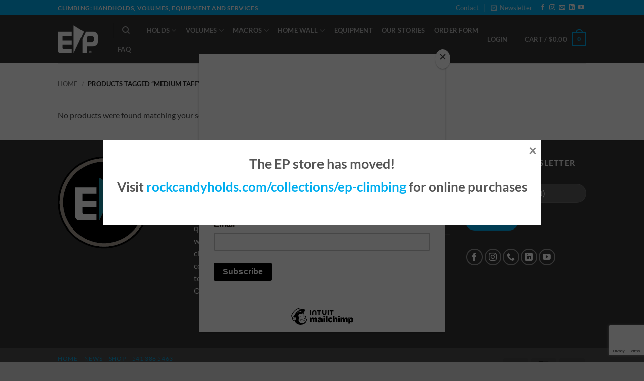

--- FILE ---
content_type: text/html; charset=utf-8
request_url: https://www.google.com/recaptcha/api2/anchor?ar=1&k=6LehWt8UAAAAAF3tC93pePvOCG4F64-q21Qi_qW8&co=aHR0cHM6Ly9lcHVzYS1zaG9wLmNvbTo0NDM.&hl=en&v=PoyoqOPhxBO7pBk68S4YbpHZ&size=invisible&anchor-ms=20000&execute-ms=30000&cb=lexwst7u231d
body_size: 48344
content:
<!DOCTYPE HTML><html dir="ltr" lang="en"><head><meta http-equiv="Content-Type" content="text/html; charset=UTF-8">
<meta http-equiv="X-UA-Compatible" content="IE=edge">
<title>reCAPTCHA</title>
<style type="text/css">
/* cyrillic-ext */
@font-face {
  font-family: 'Roboto';
  font-style: normal;
  font-weight: 400;
  font-stretch: 100%;
  src: url(//fonts.gstatic.com/s/roboto/v48/KFO7CnqEu92Fr1ME7kSn66aGLdTylUAMa3GUBHMdazTgWw.woff2) format('woff2');
  unicode-range: U+0460-052F, U+1C80-1C8A, U+20B4, U+2DE0-2DFF, U+A640-A69F, U+FE2E-FE2F;
}
/* cyrillic */
@font-face {
  font-family: 'Roboto';
  font-style: normal;
  font-weight: 400;
  font-stretch: 100%;
  src: url(//fonts.gstatic.com/s/roboto/v48/KFO7CnqEu92Fr1ME7kSn66aGLdTylUAMa3iUBHMdazTgWw.woff2) format('woff2');
  unicode-range: U+0301, U+0400-045F, U+0490-0491, U+04B0-04B1, U+2116;
}
/* greek-ext */
@font-face {
  font-family: 'Roboto';
  font-style: normal;
  font-weight: 400;
  font-stretch: 100%;
  src: url(//fonts.gstatic.com/s/roboto/v48/KFO7CnqEu92Fr1ME7kSn66aGLdTylUAMa3CUBHMdazTgWw.woff2) format('woff2');
  unicode-range: U+1F00-1FFF;
}
/* greek */
@font-face {
  font-family: 'Roboto';
  font-style: normal;
  font-weight: 400;
  font-stretch: 100%;
  src: url(//fonts.gstatic.com/s/roboto/v48/KFO7CnqEu92Fr1ME7kSn66aGLdTylUAMa3-UBHMdazTgWw.woff2) format('woff2');
  unicode-range: U+0370-0377, U+037A-037F, U+0384-038A, U+038C, U+038E-03A1, U+03A3-03FF;
}
/* math */
@font-face {
  font-family: 'Roboto';
  font-style: normal;
  font-weight: 400;
  font-stretch: 100%;
  src: url(//fonts.gstatic.com/s/roboto/v48/KFO7CnqEu92Fr1ME7kSn66aGLdTylUAMawCUBHMdazTgWw.woff2) format('woff2');
  unicode-range: U+0302-0303, U+0305, U+0307-0308, U+0310, U+0312, U+0315, U+031A, U+0326-0327, U+032C, U+032F-0330, U+0332-0333, U+0338, U+033A, U+0346, U+034D, U+0391-03A1, U+03A3-03A9, U+03B1-03C9, U+03D1, U+03D5-03D6, U+03F0-03F1, U+03F4-03F5, U+2016-2017, U+2034-2038, U+203C, U+2040, U+2043, U+2047, U+2050, U+2057, U+205F, U+2070-2071, U+2074-208E, U+2090-209C, U+20D0-20DC, U+20E1, U+20E5-20EF, U+2100-2112, U+2114-2115, U+2117-2121, U+2123-214F, U+2190, U+2192, U+2194-21AE, U+21B0-21E5, U+21F1-21F2, U+21F4-2211, U+2213-2214, U+2216-22FF, U+2308-230B, U+2310, U+2319, U+231C-2321, U+2336-237A, U+237C, U+2395, U+239B-23B7, U+23D0, U+23DC-23E1, U+2474-2475, U+25AF, U+25B3, U+25B7, U+25BD, U+25C1, U+25CA, U+25CC, U+25FB, U+266D-266F, U+27C0-27FF, U+2900-2AFF, U+2B0E-2B11, U+2B30-2B4C, U+2BFE, U+3030, U+FF5B, U+FF5D, U+1D400-1D7FF, U+1EE00-1EEFF;
}
/* symbols */
@font-face {
  font-family: 'Roboto';
  font-style: normal;
  font-weight: 400;
  font-stretch: 100%;
  src: url(//fonts.gstatic.com/s/roboto/v48/KFO7CnqEu92Fr1ME7kSn66aGLdTylUAMaxKUBHMdazTgWw.woff2) format('woff2');
  unicode-range: U+0001-000C, U+000E-001F, U+007F-009F, U+20DD-20E0, U+20E2-20E4, U+2150-218F, U+2190, U+2192, U+2194-2199, U+21AF, U+21E6-21F0, U+21F3, U+2218-2219, U+2299, U+22C4-22C6, U+2300-243F, U+2440-244A, U+2460-24FF, U+25A0-27BF, U+2800-28FF, U+2921-2922, U+2981, U+29BF, U+29EB, U+2B00-2BFF, U+4DC0-4DFF, U+FFF9-FFFB, U+10140-1018E, U+10190-1019C, U+101A0, U+101D0-101FD, U+102E0-102FB, U+10E60-10E7E, U+1D2C0-1D2D3, U+1D2E0-1D37F, U+1F000-1F0FF, U+1F100-1F1AD, U+1F1E6-1F1FF, U+1F30D-1F30F, U+1F315, U+1F31C, U+1F31E, U+1F320-1F32C, U+1F336, U+1F378, U+1F37D, U+1F382, U+1F393-1F39F, U+1F3A7-1F3A8, U+1F3AC-1F3AF, U+1F3C2, U+1F3C4-1F3C6, U+1F3CA-1F3CE, U+1F3D4-1F3E0, U+1F3ED, U+1F3F1-1F3F3, U+1F3F5-1F3F7, U+1F408, U+1F415, U+1F41F, U+1F426, U+1F43F, U+1F441-1F442, U+1F444, U+1F446-1F449, U+1F44C-1F44E, U+1F453, U+1F46A, U+1F47D, U+1F4A3, U+1F4B0, U+1F4B3, U+1F4B9, U+1F4BB, U+1F4BF, U+1F4C8-1F4CB, U+1F4D6, U+1F4DA, U+1F4DF, U+1F4E3-1F4E6, U+1F4EA-1F4ED, U+1F4F7, U+1F4F9-1F4FB, U+1F4FD-1F4FE, U+1F503, U+1F507-1F50B, U+1F50D, U+1F512-1F513, U+1F53E-1F54A, U+1F54F-1F5FA, U+1F610, U+1F650-1F67F, U+1F687, U+1F68D, U+1F691, U+1F694, U+1F698, U+1F6AD, U+1F6B2, U+1F6B9-1F6BA, U+1F6BC, U+1F6C6-1F6CF, U+1F6D3-1F6D7, U+1F6E0-1F6EA, U+1F6F0-1F6F3, U+1F6F7-1F6FC, U+1F700-1F7FF, U+1F800-1F80B, U+1F810-1F847, U+1F850-1F859, U+1F860-1F887, U+1F890-1F8AD, U+1F8B0-1F8BB, U+1F8C0-1F8C1, U+1F900-1F90B, U+1F93B, U+1F946, U+1F984, U+1F996, U+1F9E9, U+1FA00-1FA6F, U+1FA70-1FA7C, U+1FA80-1FA89, U+1FA8F-1FAC6, U+1FACE-1FADC, U+1FADF-1FAE9, U+1FAF0-1FAF8, U+1FB00-1FBFF;
}
/* vietnamese */
@font-face {
  font-family: 'Roboto';
  font-style: normal;
  font-weight: 400;
  font-stretch: 100%;
  src: url(//fonts.gstatic.com/s/roboto/v48/KFO7CnqEu92Fr1ME7kSn66aGLdTylUAMa3OUBHMdazTgWw.woff2) format('woff2');
  unicode-range: U+0102-0103, U+0110-0111, U+0128-0129, U+0168-0169, U+01A0-01A1, U+01AF-01B0, U+0300-0301, U+0303-0304, U+0308-0309, U+0323, U+0329, U+1EA0-1EF9, U+20AB;
}
/* latin-ext */
@font-face {
  font-family: 'Roboto';
  font-style: normal;
  font-weight: 400;
  font-stretch: 100%;
  src: url(//fonts.gstatic.com/s/roboto/v48/KFO7CnqEu92Fr1ME7kSn66aGLdTylUAMa3KUBHMdazTgWw.woff2) format('woff2');
  unicode-range: U+0100-02BA, U+02BD-02C5, U+02C7-02CC, U+02CE-02D7, U+02DD-02FF, U+0304, U+0308, U+0329, U+1D00-1DBF, U+1E00-1E9F, U+1EF2-1EFF, U+2020, U+20A0-20AB, U+20AD-20C0, U+2113, U+2C60-2C7F, U+A720-A7FF;
}
/* latin */
@font-face {
  font-family: 'Roboto';
  font-style: normal;
  font-weight: 400;
  font-stretch: 100%;
  src: url(//fonts.gstatic.com/s/roboto/v48/KFO7CnqEu92Fr1ME7kSn66aGLdTylUAMa3yUBHMdazQ.woff2) format('woff2');
  unicode-range: U+0000-00FF, U+0131, U+0152-0153, U+02BB-02BC, U+02C6, U+02DA, U+02DC, U+0304, U+0308, U+0329, U+2000-206F, U+20AC, U+2122, U+2191, U+2193, U+2212, U+2215, U+FEFF, U+FFFD;
}
/* cyrillic-ext */
@font-face {
  font-family: 'Roboto';
  font-style: normal;
  font-weight: 500;
  font-stretch: 100%;
  src: url(//fonts.gstatic.com/s/roboto/v48/KFO7CnqEu92Fr1ME7kSn66aGLdTylUAMa3GUBHMdazTgWw.woff2) format('woff2');
  unicode-range: U+0460-052F, U+1C80-1C8A, U+20B4, U+2DE0-2DFF, U+A640-A69F, U+FE2E-FE2F;
}
/* cyrillic */
@font-face {
  font-family: 'Roboto';
  font-style: normal;
  font-weight: 500;
  font-stretch: 100%;
  src: url(//fonts.gstatic.com/s/roboto/v48/KFO7CnqEu92Fr1ME7kSn66aGLdTylUAMa3iUBHMdazTgWw.woff2) format('woff2');
  unicode-range: U+0301, U+0400-045F, U+0490-0491, U+04B0-04B1, U+2116;
}
/* greek-ext */
@font-face {
  font-family: 'Roboto';
  font-style: normal;
  font-weight: 500;
  font-stretch: 100%;
  src: url(//fonts.gstatic.com/s/roboto/v48/KFO7CnqEu92Fr1ME7kSn66aGLdTylUAMa3CUBHMdazTgWw.woff2) format('woff2');
  unicode-range: U+1F00-1FFF;
}
/* greek */
@font-face {
  font-family: 'Roboto';
  font-style: normal;
  font-weight: 500;
  font-stretch: 100%;
  src: url(//fonts.gstatic.com/s/roboto/v48/KFO7CnqEu92Fr1ME7kSn66aGLdTylUAMa3-UBHMdazTgWw.woff2) format('woff2');
  unicode-range: U+0370-0377, U+037A-037F, U+0384-038A, U+038C, U+038E-03A1, U+03A3-03FF;
}
/* math */
@font-face {
  font-family: 'Roboto';
  font-style: normal;
  font-weight: 500;
  font-stretch: 100%;
  src: url(//fonts.gstatic.com/s/roboto/v48/KFO7CnqEu92Fr1ME7kSn66aGLdTylUAMawCUBHMdazTgWw.woff2) format('woff2');
  unicode-range: U+0302-0303, U+0305, U+0307-0308, U+0310, U+0312, U+0315, U+031A, U+0326-0327, U+032C, U+032F-0330, U+0332-0333, U+0338, U+033A, U+0346, U+034D, U+0391-03A1, U+03A3-03A9, U+03B1-03C9, U+03D1, U+03D5-03D6, U+03F0-03F1, U+03F4-03F5, U+2016-2017, U+2034-2038, U+203C, U+2040, U+2043, U+2047, U+2050, U+2057, U+205F, U+2070-2071, U+2074-208E, U+2090-209C, U+20D0-20DC, U+20E1, U+20E5-20EF, U+2100-2112, U+2114-2115, U+2117-2121, U+2123-214F, U+2190, U+2192, U+2194-21AE, U+21B0-21E5, U+21F1-21F2, U+21F4-2211, U+2213-2214, U+2216-22FF, U+2308-230B, U+2310, U+2319, U+231C-2321, U+2336-237A, U+237C, U+2395, U+239B-23B7, U+23D0, U+23DC-23E1, U+2474-2475, U+25AF, U+25B3, U+25B7, U+25BD, U+25C1, U+25CA, U+25CC, U+25FB, U+266D-266F, U+27C0-27FF, U+2900-2AFF, U+2B0E-2B11, U+2B30-2B4C, U+2BFE, U+3030, U+FF5B, U+FF5D, U+1D400-1D7FF, U+1EE00-1EEFF;
}
/* symbols */
@font-face {
  font-family: 'Roboto';
  font-style: normal;
  font-weight: 500;
  font-stretch: 100%;
  src: url(//fonts.gstatic.com/s/roboto/v48/KFO7CnqEu92Fr1ME7kSn66aGLdTylUAMaxKUBHMdazTgWw.woff2) format('woff2');
  unicode-range: U+0001-000C, U+000E-001F, U+007F-009F, U+20DD-20E0, U+20E2-20E4, U+2150-218F, U+2190, U+2192, U+2194-2199, U+21AF, U+21E6-21F0, U+21F3, U+2218-2219, U+2299, U+22C4-22C6, U+2300-243F, U+2440-244A, U+2460-24FF, U+25A0-27BF, U+2800-28FF, U+2921-2922, U+2981, U+29BF, U+29EB, U+2B00-2BFF, U+4DC0-4DFF, U+FFF9-FFFB, U+10140-1018E, U+10190-1019C, U+101A0, U+101D0-101FD, U+102E0-102FB, U+10E60-10E7E, U+1D2C0-1D2D3, U+1D2E0-1D37F, U+1F000-1F0FF, U+1F100-1F1AD, U+1F1E6-1F1FF, U+1F30D-1F30F, U+1F315, U+1F31C, U+1F31E, U+1F320-1F32C, U+1F336, U+1F378, U+1F37D, U+1F382, U+1F393-1F39F, U+1F3A7-1F3A8, U+1F3AC-1F3AF, U+1F3C2, U+1F3C4-1F3C6, U+1F3CA-1F3CE, U+1F3D4-1F3E0, U+1F3ED, U+1F3F1-1F3F3, U+1F3F5-1F3F7, U+1F408, U+1F415, U+1F41F, U+1F426, U+1F43F, U+1F441-1F442, U+1F444, U+1F446-1F449, U+1F44C-1F44E, U+1F453, U+1F46A, U+1F47D, U+1F4A3, U+1F4B0, U+1F4B3, U+1F4B9, U+1F4BB, U+1F4BF, U+1F4C8-1F4CB, U+1F4D6, U+1F4DA, U+1F4DF, U+1F4E3-1F4E6, U+1F4EA-1F4ED, U+1F4F7, U+1F4F9-1F4FB, U+1F4FD-1F4FE, U+1F503, U+1F507-1F50B, U+1F50D, U+1F512-1F513, U+1F53E-1F54A, U+1F54F-1F5FA, U+1F610, U+1F650-1F67F, U+1F687, U+1F68D, U+1F691, U+1F694, U+1F698, U+1F6AD, U+1F6B2, U+1F6B9-1F6BA, U+1F6BC, U+1F6C6-1F6CF, U+1F6D3-1F6D7, U+1F6E0-1F6EA, U+1F6F0-1F6F3, U+1F6F7-1F6FC, U+1F700-1F7FF, U+1F800-1F80B, U+1F810-1F847, U+1F850-1F859, U+1F860-1F887, U+1F890-1F8AD, U+1F8B0-1F8BB, U+1F8C0-1F8C1, U+1F900-1F90B, U+1F93B, U+1F946, U+1F984, U+1F996, U+1F9E9, U+1FA00-1FA6F, U+1FA70-1FA7C, U+1FA80-1FA89, U+1FA8F-1FAC6, U+1FACE-1FADC, U+1FADF-1FAE9, U+1FAF0-1FAF8, U+1FB00-1FBFF;
}
/* vietnamese */
@font-face {
  font-family: 'Roboto';
  font-style: normal;
  font-weight: 500;
  font-stretch: 100%;
  src: url(//fonts.gstatic.com/s/roboto/v48/KFO7CnqEu92Fr1ME7kSn66aGLdTylUAMa3OUBHMdazTgWw.woff2) format('woff2');
  unicode-range: U+0102-0103, U+0110-0111, U+0128-0129, U+0168-0169, U+01A0-01A1, U+01AF-01B0, U+0300-0301, U+0303-0304, U+0308-0309, U+0323, U+0329, U+1EA0-1EF9, U+20AB;
}
/* latin-ext */
@font-face {
  font-family: 'Roboto';
  font-style: normal;
  font-weight: 500;
  font-stretch: 100%;
  src: url(//fonts.gstatic.com/s/roboto/v48/KFO7CnqEu92Fr1ME7kSn66aGLdTylUAMa3KUBHMdazTgWw.woff2) format('woff2');
  unicode-range: U+0100-02BA, U+02BD-02C5, U+02C7-02CC, U+02CE-02D7, U+02DD-02FF, U+0304, U+0308, U+0329, U+1D00-1DBF, U+1E00-1E9F, U+1EF2-1EFF, U+2020, U+20A0-20AB, U+20AD-20C0, U+2113, U+2C60-2C7F, U+A720-A7FF;
}
/* latin */
@font-face {
  font-family: 'Roboto';
  font-style: normal;
  font-weight: 500;
  font-stretch: 100%;
  src: url(//fonts.gstatic.com/s/roboto/v48/KFO7CnqEu92Fr1ME7kSn66aGLdTylUAMa3yUBHMdazQ.woff2) format('woff2');
  unicode-range: U+0000-00FF, U+0131, U+0152-0153, U+02BB-02BC, U+02C6, U+02DA, U+02DC, U+0304, U+0308, U+0329, U+2000-206F, U+20AC, U+2122, U+2191, U+2193, U+2212, U+2215, U+FEFF, U+FFFD;
}
/* cyrillic-ext */
@font-face {
  font-family: 'Roboto';
  font-style: normal;
  font-weight: 900;
  font-stretch: 100%;
  src: url(//fonts.gstatic.com/s/roboto/v48/KFO7CnqEu92Fr1ME7kSn66aGLdTylUAMa3GUBHMdazTgWw.woff2) format('woff2');
  unicode-range: U+0460-052F, U+1C80-1C8A, U+20B4, U+2DE0-2DFF, U+A640-A69F, U+FE2E-FE2F;
}
/* cyrillic */
@font-face {
  font-family: 'Roboto';
  font-style: normal;
  font-weight: 900;
  font-stretch: 100%;
  src: url(//fonts.gstatic.com/s/roboto/v48/KFO7CnqEu92Fr1ME7kSn66aGLdTylUAMa3iUBHMdazTgWw.woff2) format('woff2');
  unicode-range: U+0301, U+0400-045F, U+0490-0491, U+04B0-04B1, U+2116;
}
/* greek-ext */
@font-face {
  font-family: 'Roboto';
  font-style: normal;
  font-weight: 900;
  font-stretch: 100%;
  src: url(//fonts.gstatic.com/s/roboto/v48/KFO7CnqEu92Fr1ME7kSn66aGLdTylUAMa3CUBHMdazTgWw.woff2) format('woff2');
  unicode-range: U+1F00-1FFF;
}
/* greek */
@font-face {
  font-family: 'Roboto';
  font-style: normal;
  font-weight: 900;
  font-stretch: 100%;
  src: url(//fonts.gstatic.com/s/roboto/v48/KFO7CnqEu92Fr1ME7kSn66aGLdTylUAMa3-UBHMdazTgWw.woff2) format('woff2');
  unicode-range: U+0370-0377, U+037A-037F, U+0384-038A, U+038C, U+038E-03A1, U+03A3-03FF;
}
/* math */
@font-face {
  font-family: 'Roboto';
  font-style: normal;
  font-weight: 900;
  font-stretch: 100%;
  src: url(//fonts.gstatic.com/s/roboto/v48/KFO7CnqEu92Fr1ME7kSn66aGLdTylUAMawCUBHMdazTgWw.woff2) format('woff2');
  unicode-range: U+0302-0303, U+0305, U+0307-0308, U+0310, U+0312, U+0315, U+031A, U+0326-0327, U+032C, U+032F-0330, U+0332-0333, U+0338, U+033A, U+0346, U+034D, U+0391-03A1, U+03A3-03A9, U+03B1-03C9, U+03D1, U+03D5-03D6, U+03F0-03F1, U+03F4-03F5, U+2016-2017, U+2034-2038, U+203C, U+2040, U+2043, U+2047, U+2050, U+2057, U+205F, U+2070-2071, U+2074-208E, U+2090-209C, U+20D0-20DC, U+20E1, U+20E5-20EF, U+2100-2112, U+2114-2115, U+2117-2121, U+2123-214F, U+2190, U+2192, U+2194-21AE, U+21B0-21E5, U+21F1-21F2, U+21F4-2211, U+2213-2214, U+2216-22FF, U+2308-230B, U+2310, U+2319, U+231C-2321, U+2336-237A, U+237C, U+2395, U+239B-23B7, U+23D0, U+23DC-23E1, U+2474-2475, U+25AF, U+25B3, U+25B7, U+25BD, U+25C1, U+25CA, U+25CC, U+25FB, U+266D-266F, U+27C0-27FF, U+2900-2AFF, U+2B0E-2B11, U+2B30-2B4C, U+2BFE, U+3030, U+FF5B, U+FF5D, U+1D400-1D7FF, U+1EE00-1EEFF;
}
/* symbols */
@font-face {
  font-family: 'Roboto';
  font-style: normal;
  font-weight: 900;
  font-stretch: 100%;
  src: url(//fonts.gstatic.com/s/roboto/v48/KFO7CnqEu92Fr1ME7kSn66aGLdTylUAMaxKUBHMdazTgWw.woff2) format('woff2');
  unicode-range: U+0001-000C, U+000E-001F, U+007F-009F, U+20DD-20E0, U+20E2-20E4, U+2150-218F, U+2190, U+2192, U+2194-2199, U+21AF, U+21E6-21F0, U+21F3, U+2218-2219, U+2299, U+22C4-22C6, U+2300-243F, U+2440-244A, U+2460-24FF, U+25A0-27BF, U+2800-28FF, U+2921-2922, U+2981, U+29BF, U+29EB, U+2B00-2BFF, U+4DC0-4DFF, U+FFF9-FFFB, U+10140-1018E, U+10190-1019C, U+101A0, U+101D0-101FD, U+102E0-102FB, U+10E60-10E7E, U+1D2C0-1D2D3, U+1D2E0-1D37F, U+1F000-1F0FF, U+1F100-1F1AD, U+1F1E6-1F1FF, U+1F30D-1F30F, U+1F315, U+1F31C, U+1F31E, U+1F320-1F32C, U+1F336, U+1F378, U+1F37D, U+1F382, U+1F393-1F39F, U+1F3A7-1F3A8, U+1F3AC-1F3AF, U+1F3C2, U+1F3C4-1F3C6, U+1F3CA-1F3CE, U+1F3D4-1F3E0, U+1F3ED, U+1F3F1-1F3F3, U+1F3F5-1F3F7, U+1F408, U+1F415, U+1F41F, U+1F426, U+1F43F, U+1F441-1F442, U+1F444, U+1F446-1F449, U+1F44C-1F44E, U+1F453, U+1F46A, U+1F47D, U+1F4A3, U+1F4B0, U+1F4B3, U+1F4B9, U+1F4BB, U+1F4BF, U+1F4C8-1F4CB, U+1F4D6, U+1F4DA, U+1F4DF, U+1F4E3-1F4E6, U+1F4EA-1F4ED, U+1F4F7, U+1F4F9-1F4FB, U+1F4FD-1F4FE, U+1F503, U+1F507-1F50B, U+1F50D, U+1F512-1F513, U+1F53E-1F54A, U+1F54F-1F5FA, U+1F610, U+1F650-1F67F, U+1F687, U+1F68D, U+1F691, U+1F694, U+1F698, U+1F6AD, U+1F6B2, U+1F6B9-1F6BA, U+1F6BC, U+1F6C6-1F6CF, U+1F6D3-1F6D7, U+1F6E0-1F6EA, U+1F6F0-1F6F3, U+1F6F7-1F6FC, U+1F700-1F7FF, U+1F800-1F80B, U+1F810-1F847, U+1F850-1F859, U+1F860-1F887, U+1F890-1F8AD, U+1F8B0-1F8BB, U+1F8C0-1F8C1, U+1F900-1F90B, U+1F93B, U+1F946, U+1F984, U+1F996, U+1F9E9, U+1FA00-1FA6F, U+1FA70-1FA7C, U+1FA80-1FA89, U+1FA8F-1FAC6, U+1FACE-1FADC, U+1FADF-1FAE9, U+1FAF0-1FAF8, U+1FB00-1FBFF;
}
/* vietnamese */
@font-face {
  font-family: 'Roboto';
  font-style: normal;
  font-weight: 900;
  font-stretch: 100%;
  src: url(//fonts.gstatic.com/s/roboto/v48/KFO7CnqEu92Fr1ME7kSn66aGLdTylUAMa3OUBHMdazTgWw.woff2) format('woff2');
  unicode-range: U+0102-0103, U+0110-0111, U+0128-0129, U+0168-0169, U+01A0-01A1, U+01AF-01B0, U+0300-0301, U+0303-0304, U+0308-0309, U+0323, U+0329, U+1EA0-1EF9, U+20AB;
}
/* latin-ext */
@font-face {
  font-family: 'Roboto';
  font-style: normal;
  font-weight: 900;
  font-stretch: 100%;
  src: url(//fonts.gstatic.com/s/roboto/v48/KFO7CnqEu92Fr1ME7kSn66aGLdTylUAMa3KUBHMdazTgWw.woff2) format('woff2');
  unicode-range: U+0100-02BA, U+02BD-02C5, U+02C7-02CC, U+02CE-02D7, U+02DD-02FF, U+0304, U+0308, U+0329, U+1D00-1DBF, U+1E00-1E9F, U+1EF2-1EFF, U+2020, U+20A0-20AB, U+20AD-20C0, U+2113, U+2C60-2C7F, U+A720-A7FF;
}
/* latin */
@font-face {
  font-family: 'Roboto';
  font-style: normal;
  font-weight: 900;
  font-stretch: 100%;
  src: url(//fonts.gstatic.com/s/roboto/v48/KFO7CnqEu92Fr1ME7kSn66aGLdTylUAMa3yUBHMdazQ.woff2) format('woff2');
  unicode-range: U+0000-00FF, U+0131, U+0152-0153, U+02BB-02BC, U+02C6, U+02DA, U+02DC, U+0304, U+0308, U+0329, U+2000-206F, U+20AC, U+2122, U+2191, U+2193, U+2212, U+2215, U+FEFF, U+FFFD;
}

</style>
<link rel="stylesheet" type="text/css" href="https://www.gstatic.com/recaptcha/releases/PoyoqOPhxBO7pBk68S4YbpHZ/styles__ltr.css">
<script nonce="8pOEtBUzB_tKBfYRX8aOJw" type="text/javascript">window['__recaptcha_api'] = 'https://www.google.com/recaptcha/api2/';</script>
<script type="text/javascript" src="https://www.gstatic.com/recaptcha/releases/PoyoqOPhxBO7pBk68S4YbpHZ/recaptcha__en.js" nonce="8pOEtBUzB_tKBfYRX8aOJw">
      
    </script></head>
<body><div id="rc-anchor-alert" class="rc-anchor-alert"></div>
<input type="hidden" id="recaptcha-token" value="[base64]">
<script type="text/javascript" nonce="8pOEtBUzB_tKBfYRX8aOJw">
      recaptcha.anchor.Main.init("[\x22ainput\x22,[\x22bgdata\x22,\x22\x22,\[base64]/[base64]/[base64]/ZyhXLGgpOnEoW04sMjEsbF0sVywwKSxoKSxmYWxzZSxmYWxzZSl9Y2F0Y2goayl7RygzNTgsVyk/[base64]/[base64]/[base64]/[base64]/[base64]/[base64]/[base64]/bmV3IEJbT10oRFswXSk6dz09Mj9uZXcgQltPXShEWzBdLERbMV0pOnc9PTM/bmV3IEJbT10oRFswXSxEWzFdLERbMl0pOnc9PTQ/[base64]/[base64]/[base64]/[base64]/[base64]\\u003d\x22,\[base64]\\u003d\x22,\x22YsOUwogzQHzCnsOrw4fCiWPDpsKFw4DCjcKCc05MaxzCjyTClsKwDTjDhgXDiRbDuMOCw45CwohPw43CjMK6wrrCqsK9cl7DtsKQw518OBw5wokmJMO1PcKhOMKIwoFQwq/Dl8Ohw7xNW8KHwp3DqS0fwr/Dk8OcUMKewrQ7UcOFd8KcCsO0ccOfw7DDtk7DpsKTDsKHVyHCjh/Dlm87wpl2w7/DoGzCqErCocKPXcO7fwvDq8O1DcKKXMOxHxzCkMOCwqjDoldeKcOhHsKtw7rDgDPDscO/wo3CgMKkfMK/w4TCmsO8w7HDvCgyAMKle8O2HggjaMO8TAfDqSLDhcK8fMKJSsKMworCkMKvByrCisKxwo/CryFKw4LCs1A/cMOeXy5OwrnDrgXDhsKsw6XCqsOUw5I4JsOJwofCvcKmN8Ocwr82wqLDhsKKwo7CocK5DhUbwoRwfEzDmkDCvk3CjCDDumXDpcOATgIbw6bCokjDskIlVw3Cj8OoLsOJwr/CvsKJBMOJw73DncObw4hDUU0mREEiVQ84w4nDjcOUwpPDiHQiUTQHwoDCkh50XcOfbVpsYsOQOV0CVjDCicOdwoYRPU3DuHbDlXLCksOOVcOnw7MLdMO2w5LDpm/CqiHCpS3Dm8KCEkszwrd5wo7Cg1rDizUhw7FRJBkZZcKaFsO6w4jCt8OWV0XDnsKHV8ODwpQvS8KXw7Qlw7nDjRc6b8K5djNQV8O8wrV1w43Cji/[base64]/[base64]/w7nCn3cdwqkJQcOtw706w6MCBcKCYcOVwqp5IWspFsO6w59uZ8Kkw7bCnMOBAsKZE8OmwozCtX4CISAOw6lVVHTDtyjDjF1Xwp3DhkNVZsOhw7XDucOMwrZlw7HClklxPMK2D8K7wqRgwqvDl8O1wpvCl8Ojw43CtMK3Q0XCtztSfcKHK3tSVMO6asKawp3DgsOAQy/DrnXDtTrCtCtMwqMQw5k2IsOLwpHDvXoOAnd6w68DEgRpwrHCqE9zw4B9woR7wpt6NcODVkQHwqPDn2/Cu8O4wp/[base64]/CmH9Zw5VZXUpJw5lWw7HDnjQgM2pzw6hfL8OXQMKlw5/[base64]/CncKIwq8TPUXCoFbCmMOwHBstw7nDgMKWMR3CukLDiR9vw7LCicOHSjJ2a289wqIjw47ClxQ3w5JjXMOJwqETw5c8w6nCuSBdw45YwoHDvBVFJMKrD8OPPU3Dr1p1f8ONwpN7wpbCrCdxwrVwwoAac8Kbw6tMwrDDk8KLwoc4aXfCl3zCgcOKQ2/CmcO8Gn7CscKPwpYSV1YPBSRew7M/RcKEMnZ0KFghOcOdMcK9w4EPTwzDpFI0w6QPwrF7w4bComHCm8Okd2YSL8KSLnZiEHPDunhNJcK+w7oGW8KeVQ3ClzslBh/DrcOQw6jDuMK+w6vDv0vCi8KyKE3Cv8ORw5DDkMK4w7RvNHMsw4VWJ8KywrNtw4UhAcKgAgjDl8Khw6DDiMOhwpvDsiBYw7gOFMOIw5PDjQfDhcO2SsO0w68Hw6ERw4VRwqZAXnbDsGgHw4sDP8OSw5xYFsKrRMOrCy1jw7DDrgLCgXHCrk/Dm0DCmW7DgnIFfgbCvHnDgE9lTsOWwqIjwqJxwpoRw5VWw7lNZcO5NhbDjFRiTcKVw5A0Wydew6h3MsK3w5hFw7/[base64]/Dk8KPwrvDkgYMw4oBw6TDrDnCg8Kfw5zCgGZhw5d/w4osc8KhwojDlxrDsCEFZnhowrzCriHDvDDCqBFpwoPCvATCmFs5w5sbw4nDmEPCtcKKasOQwqbDqcOBwrEwEGMqw6gyK8Ouwq3DuyvCkcKyw4EuwrzCuMKMw4XCgzdkwp7ClREYYMOoEwZfw6DDgcOBw7PCiAdNZcK/PsOHw4ECY8OpFGdPwqYje8OZw5FRw4Yvw7bCqFpgw4LDn8K8w5vCosOfMX8XB8O1JwjDsG3DgRxNwrvCocKLwrLDpiLDpMKFPw3DqMKowonCn8KtZivCin/Clw4Cwp/DjcOiAsOWY8Oew4cBwpXDjMOlwpwIw6XCtsK8w7rCmWHDmkFMbsOiwo0Ie1HCjsKRw5LCnMOqwrXCnGrCr8Oaw5DCkCLDjcKNw4XCtcKXw4ZpNiVLGsOFwqMFwr97KsOwODQpasK2NnHDgcKQdcKMw6/ChDvDuzk8HDhkwpvDlnIHBH7Dt8K+IADCjcOzw5NsZmjCqB3CjsOwwo0jwr/DsMOEbVrDjcO4wqgSL8KhwrfDqMKyagAiUEnDkGstwrdUJMKhC8OvwrgNw54Dw6TCv8OmDsKyw5h5wojCk8OEwoYLw63CrkfDu8OkIFk2wo/CqF4+NMKYeMOOwobDtMOiw7vDuHLCisKeRzw/w4XDvlHCiWLDr3DDmMKhwph1wpnCmsOwwoMJZCltPcOzVXoSwozCtBR0ZQFfRcOqW8OSw4/DnyIMwqLDtAhUw6fDmMOJw5pcwqvCqzTDm3DCscKiEcKLN8KOw7crwqFuwo/Co8ORXnRvXBbCjcKPw75dw4zCrR8Rw4l6MMK7wq3DhsKNBsKgwqnDlsKRwpMSw5ZXOVJvw5EALRfCqnfDncO8SEDCj1PDjgNrDcOIwoTDvEs6wonCksKeIXxww6DCssO5VcKTMQ3Duh/[base64]/Dm8Ouw6gMBUR0w5XDlcKrw5VnMBBpwqrCvHHCgsKubMKUw4zDsEQRwqo9w5snwp7Dr8KZwqQCQWjDpgrDth/Co8KGZ8KMwqYVw7DCu8OkKh7DsGTCgnTCm2rCh8OgQMOPXsK+eXPDksKtwo/CpcOmUcKMw5nDtsOnFcK9OMK/PcOIw5UAe8OmPcK5w6jCncOKw6cSwoV7w7wIw6MBwq/[base64]/DisOdDSdBOXtJOmZVHn7DvMOPBnUqw4VjwpwFGDNjwpvCuMOpFFMySsKgBnxvUAMmWcOqWMOWKMKGK8K3wpkrw5NDwpsVwqIxw5xubDU7CyR+woYKbDzDscKRw61SwrzCpXLDl2fDkcOew4nCkTjCjcOmecKdw751wonCs1UFJFEROsK6NC9HMsOGBsK2ZynDnE/[base64]/w4JDw7Azw4wXK8OrWxDDtX7Dt8Khwp0ZwovDr8OGV03CvMKNwrbCk1RtO8Kfwol8wrfCsMO5cMKwAGLCpiLCv1zDoFA+PcKofg7ClcKFwoAzwoUmaMK1wpbCiQ/[base64]/[base64]/DlcOgCkE4I1PCqcO+OGpvVhghVx1Pw4zDqMKlGA7CtcOsM2rDhlpKwowuw7bCq8KnwqRDB8O6w6AqXBvDicOmw4dAOi3DgXtWw4XCksOxwrTDozTDlSXCn8KZwopFw48leDoSw6vCvAHCmMK3wqISwpfCucO2ZsKywrRCwrlUwrrDsy/DiMO0MVLDoMO7w6DDuMOkV8KKw51IwrNddmRtbhMiFTnCl098wo47w5HDoMK8woXDh8K1I8OIwpIzcsKHdsK8wp/CrW4VZCrCq0fCg2DDj8KCworDiMO5wqsgw5AdK0fDlxbCjn3Cpj/DicKZw5V9GsKcwo1AR8OSLsOXBcKCw5nCpMK/wppKwoRiw7DDvhoAw6AKwpjDvA1/ScOjecKBw77DksOEew84wqzDnRdMYiMfPSnCrMKQWMK7exMwRcOxAcKqwobDsMOww4DDssKtP0DCpcOWWcOEwrvDlcO4dBrDl0ohw4fDqsKCRiTDgsOXwrTDgX/[base64]/wpvCqx7DoHoVY13DtwYZw7TDo8OfA3A4w4F5wpEzwp7Dj8OUw6oLwpIawrbDhMKPO8O2G8KRMcKuwrbCjcOtwqIbdcOxAEJ/w4rCg8K4R2MlCWRtSGBBw4DDl1sUTlgfTkfCghXDqCvDqEQJw7PCvgYwwozDkjzCu8KRw5IgWzcMJ8KgGGfDuMKLwq01NAjCjCsow4LDtsO+fsOzYHfDuyUewqQew5cKccO7LcO4w43CqsOnwqNMHiYBUF3DsTjDo2HDicO5w4BjYMKwwpvDrVkGPl3DnH/Dh8KUw5XDvTc/[base64]/w6hsJMKWfy3DpsKGNMKfwoANwqYZCSTDlcO6TMOhVmTChcO8w7cgw7EUw4vDlcOKw5tDYkYdacKvw5I5O8ODwp4Qwp9WwpRKAMK9XmfCr8OjIcKGQcOnOgPChMKQwrHCuMO9a1Fuw5LDjiEFRivCmE3DrAYqw4TDmyPCqSYvXX/CvQNGwrzDnsOQw7PDlCoOw7bDpMOVwprCnnIIf8KDwptUwqNAGsOtDwTCocOfBcKdKQHClMKPwodRwocHLMKFwrPCpzcAw63DrcOnACTDtBoYw69iwrPDp8KLw75vw5nClnwWwp0jw5QSay/CpcOjDsOkOcO+KMKNfsKXOSdccxlAY37CocOuw77ClHtYwpxHwonCvMO9I8Kmwq3CtSFCwrRcUSDDgSPDui4Nw54cciDDoyQ5wrNpw50PWsKkOyNQw410O8OvJ316w4ZMw5LCuHQ4w4ZYw5dow4/DozJRIAo6YMKEF8KrC8K3IHAdBsK/w7HCuMO9w5gbS8K7OsOMwoDDvMO1CMKDw5XDkyNhKsKwbEFtcsKqwoB0Q37DksKhwqIWYV1Vw6tsbcOcwq5sZcO3wrvDkFYze3sIw4x5wrkBC3UfCcOccsK+KAnDmcOswqXCsgJ/BMKcaFccwpbClMK1N8O8c8K+wpgqwrTCkRUbwo8XX1TDhXkewpgMFXfCm8OHRghyXV7CqMOATwXCgjjDkCd7WBRtwoLDoGnDn0QOwo/DuhhrwrE4wpVrAsK1w7d2FkvDhMKBwqdcUBp3HMOGw6rCsEtbLjfDthrCqMOmwoNtw6bCoRfDpsOQVcOnwqHCnMO7w51Vw5tCw5/DnsOZwq1kwpBGwpHCqMOuEMOlYcKtanM9LsO/wpvCncOWNsKsw7XCs1rDp8K1TxvDlsOYKSdiwpFgeMOrZsOLOsOIFsK7wqHDqw5ewqh7w4Qywrchw6/[base64]/DihBgw4lVBT/DmDtOesOMwojDoGJZw4JaGFPDu8K8eHtYS1Aew5nCvsO+BlnDpwUmwpYdw7vCiMOzWMKNKsKDw7t/w4N1HcKSwpzCiMKibSzCgkjDpRkNwq/CmjAIHMK4TRJJPmR2wqnCg8KlKUZaeDvCisKvw5Nbw7bCqMK+T8OLZMO3w5PCtl4aM3vDlHsNwrA5woHDm8OSfGldw7bChFlcw7XCr8OgTsK1c8Kdegdzw7fDhSfCkkLDoWRwQ8Orw5J9URQ/wrF6Wy7Cqy0Vc8KPwrfCkilpw47CrjrCtcOJwrrDrDPDs8KPHMK0w7TCsAfDg8KJwqLCjmDClzsawpJiwrw+JX3ChcOTw5vDucOVfMOUPS/CssOUOgkaw4dbHwjDkQ/Cv1wSCsOiTHjDq3rCn8KqwpTDnMK3XHAbwpDDmcKiwp45wr8pw5HDhB7Cv8Kuw6B5w41Ew41qw4VoGMKeP3LDlMOEwqnDkMO6MsKvw67DgVRRV8KiQizDun9HBMKlDMO0wqV/[base64]/[base64]/Ch8OTwrUOPE50HcKuJzDDliLDh2hEwpXCkMOLwo3DjlvDsnFdewISHMOSwqx4RMKcw6VhwoIOL8KJw4jCkMOUwoo1w47Dgj1PDEnCqMOmw5tsYsKhw6fCh8K8w7PCmDEQwoxkGDQrXyo1w4Fyw4piw5pECMKdEMOgw6TCvUZBPMOCw4vDisOxAV5Uw6DClXrCsXjDuy/DpMKKUS4eIsOuRsKww55RwqbDnFPCvMOmw6nCmcKLw5ILZjZ7LMOQB3PDjsO8Iwp6w4sTwqXCtsOpw4HChMKEwoTCmxcmw6nCgsKjw4p5wqTDgh1wwq7Dp8Kpw6xrwpsLUMKMHcOLw5zDk0F/Yw95wpPDr8KgwpfCqFvDoVbDvDHDrFzChFLDq0QBwqQvRCPCt8Kkw63Cj8KGwrE4BxXCscKZw5DDnWlaOMKqw63CkTpCwpcrGk4Ow5A/OkLDmmV3w5ooMRZTwp7Cmh4Zw61DD8KTaR7Cp1/[base64]/DvQfDr3xjSiUGNcKJw7pUcsK/wq/Cj1PCtMOqwq9QPcOiSSzCusKpBGI8ZSkXwo9mwrB4a0fDg8OoQ03DscOeC2gmwrVPCMOAw6jCpgvCg0nCvSjDtcKEwqHCjsO/CsK8YmXDl1gcw4EJSMOww7gXw44GEMOOLQLDtcK3TMKGw73DusKMdm09JMKUwoTDgV1ywqbCr2/DnsOpeMOyPA7DniHDv3/CpcOcIiHDoDQww5NfI0MJPcOSw5NMO8KIw4fCpFXCt3vDk8KRw57Dt2hrwpHDil9yM8KPw6/[base64]/DjWHDnsORAMOrwrjCvhjCnzFzI8ONPidNH8Oew6BVw5RBwoLCv8OGHixBw4TCrQXDg8K/[base64]/DqcOLw6k0SSnCol4IP38kGMKOUSrCo8KXw4VabBxFcDXCv8O+LMKgO8OQwoXDl8OyXUzDvSrCgTkvw7fDosOkUV/CrCYqb0vDnQgTwrQ8L8OLWQrDqR3CocKIcnhqFQXCvlsFw5AOJ0YIwq0Aw68iRmDDmMOWworCvU0kb8KpOcKGSMOyZkMRD8KlHcK1wqYEw6rDsDpsGAjDixwScMKILCZRfBc6BjYdPzDCqGvDg2rDlgwMwrYWwrB6RMKvLngYAsKKw5vCtcO7w6rCtUZWw7U+QsK/YcKcT0/CnF1ew6pzd23Drw7CnsO0w7nCtmV3Tx/Dkx1rRcO+woFxCj9pd2IURnoWDXnCpVHCrcKsCQPClALDminClAHDo0zDmArCrznDs8KxV8KQN1fCqcOPHBopAjAEegXCt0gdbgt+R8KMworDocOiQMOkMsORLMKnZCkVXXt5wo7Cu8OJOkxIw7nDkXzDucOPw7PDtkrCvmEXw7BhwrILIsKvwpvDkkApwo3DvX/CksKYCsOfw7UnSMKkZC9FIMKww7gmwpfDqA3CicOTw7zCksKSwrZBwprCvErCrcOnBMKrw5TDlsO0woDCh0XCmXBrW3TCsTUIw6hIw7/CoTjDrcKEw5HCphU8KMOFw77DlcKpRMOXwqYaw5nDm8OWw6jDhsO0wprDs8OnMB54XCAawqxNDsO9c8KIdSkBWDN/woHDqMOUwpQgwpXDkDBQwqgcwo7DozXCmDVKwrfDqzbDmsK8diRybTrCmMOuQcO9w7FgVsKnwozCvXPCucKVD8OfOBLDkAcowr7ClgfCsxcAbsKswq/[base64]/[base64]/wpDCocOHwps4wrgxwp5cw59vw7w8wpvDvcK9w6hCwrZcaU3Cu8KtwqQGwoFsw5d/JcOJO8K+w4rClMOiwqkSKFXDoMOew6DCol/Dv8KCw7zDjsOrwqYlT8OsWsKoc8OVd8KBwpUtScO8e1xew7DCgDkfw4Riw5/[base64]/ZVcyw68Xw58eccOLwpAMFnXCiiIewrR/wpkhVWQ/[base64]/DusOdDsKnHsOew6/Cq8OnSmjDoMKPwrzDiipgwqJqw6bCucKUK8KyA8KeO1V8wrdWfcOfPEkYwrzDhxTDm2JHwok9FzrCicOEC2NpXy3Du8OYw4Q+F8K4w67CoMO3w7PDlFknf2HCjMKOwpfDs34Rwq/[base64]/w7nDo8OUwo7CphLDkm/DkF0tw5/DswvDs8OCwp/DkVjDrsKrwrQFw7JPw6ldw6E4Bw3CijXDg3kFw6/CjQBcJcOMw6YNw4s6VcKcwrnDlsKVO8Kdwr7DqCPCtTvCnAvDi8K9MjAFwqduXEEwwr7DmlYVGhvCuMKFEcKqBk7Dv8OqdcOYesKDZ3/[base64]/CksO9wrF4wqppwrXCo8KQwp7DiWsNXyVsw5R5M2h7eDfDpcO0wptMTnVmUFBlwo3Cr0/CrUzDtyvCqgPDvsKuXB4Jw5HDuC0Fw7zCmcOkUDLDmMORMsOswpdLbsOvw5oUKUPDjGDCjyHDgX5Zw65kw7V0AsKKw6M6w41vdzUFw7PChhTCmWscw6JgWSzCm8KSZxoHwrY3ZMOUV8OFw53DtsKKJH5swp0/wrAnEMKbw7UyP8K3w4ZRacKHwpxJe8KVw5glHcKMP8OXAsKCDsOdaMOqEi/CocK0w7J0wrrDth/[base64]/DnznDosOUNSTDn8Kuw77DvnrCo8Obwp/DrQ1Rw4LCn8OdBhd9wp8Lw6QeJjzDhERZHcKCwqNuwrPDrRFnwqNBYcKLYMK2wqfCk8KxwqHCuWkAwqFKwoPCrMKowobCt0LDgMOmCsKFwr/[base64]/DhRjDvcKEw7LCo8OEFcOBwojCiMKuwrLCsgBqwpoicsOfw7dBwo9Hw4TDkMOZGlfCrQXCmjd4wpxUNMODwoXCv8K2W8K0wo7CoMOBw7ISCTfDssOhwp7CkMOlPGvDnHkuwqrDoH15w7DCsFrCkGJzf3d8WMO1HldjWk/DqFbCscO/w7PCkMOWElbCuWTCligWUgHCjcOUw5V7w59cwrFtwqZ3bxbDlnPDq8OER8O/DMKfSQYFwrfCoSYJw6LCplrCnsObU8OMfR3CksOxwq3DkcOIw7YVw5DCkcOywpXDr3piwrV4LCrDtMKNwo7Cm8ODcgMaaXw5wpU9SMK1wqF6OMOrwpTDp8OZwpbDpsK1woZSw6zDpMKjw5dzwqkDwobCtws/[base64]/CkhVzHcOjCAvDnWFhfgjDlMK5dnzCg8KFw4AVwo3CisKdbsONJDnDuMOkPHE3GlEGU8OkYXsvw7BbAMOaw5DCtE5sA0fCnyLCiDYmVMKCwqd/Z2gKbwXCl8Onwq8JCMO2JMOiPjgXw7tGwrjCsQjCjMKiw4fDl8K5w5PDqDY/wpDDqm8KwrnCssKxbMKKwo3CtcKYdhHDncKtQ8KfEsKvw6plOcOMYG/Dr8KmN2HDisKlwqTChcOQCcKLwo/[base64]/Ctn0Xw4vDocOMKMORw6fCm8OsV3BOw53DkhYnwp3CpMOtUHYQV8OdSDXDnMOBwovDuA9ZFMK6KWPCvcKfeQk7BMOHPExww6zCpzk+w6hwDF3Dk8KzwqTDn8Ovw7/CvcONQcONwovCmMONVcONw5XDt8KZwp3DhV4JAcOqwqXDk8Ouw4UIPzs/bsO9w5/Dvh13w7ZRw67DtG1bwqfDgETCtsKcw6bClcOjw4LCj8OHU8OTO8KRcsOpw5R2wpVAw4J1w5vCl8Oww5UMXsKrB0PCvjzCjjnDs8KBw4jCnW7Do8KcaSlYQgvChS7DtMOSDcKca13Cp8OjIG4bAcOyZXXDt8KHFsOlwrZaR21EwqfDnsKkwr/Dmis7wp/DtMK3JsKmOcOOQD/Dnkc1QALDombCs0HDtBcRwqxJB8OUwpt0IcONKcKYHsOmw75kfy/DgcK2w6V6HsO3wqxswpLChBZfw4XDgT9AWVNfC0bCrcKqw6lhwoXDjMOSw6BRw6LDsEYDw6QKZMKPSsOcT8KiwrrCvMKIEBrCoUs1wpEowqg8woYaw5t/BMOaw6/CpBEANMOJKUzDs8KAKl7Dq2dpZmjDnjXDlVrDksK/woN+woRFL03DmmMPw6DCrsK/w7lNSMKRejbDlhvDmsK7w680c8OCw4QpBcO2wqTCjMOzw7rDlMKuw55Kwo40ccOpwr83wqzCpghOPsO9w47CnX1gwq/CoMKGEC9Pwr18w6XCicOxwrcRG8OwwoQcwpLCtsObM8KeHMKsw60THUXClMO3w4tEHz7DqVDCggg9w4XCqnUSwo7CvMOsO8OaODMFw5vDgMKjPk/DjMKEIiHDr2HDsxTDijAxZMO9MMKzYMOnw6dLw7Q9wrzDpMORwo3DpTPClcOBw6UTw4vDrE/Dg3RtPgo+NDDCnMKlwqAHHcOjwqRowqwvwqgEacO9w43DhsOsKhxmIsOowrYbw43DiQQbNsONZnvCgsK9GMK0ccOFw4xRwpNKesO6FcKBP8Ozw5DDhsOyw4HCoMOABzvDkcOmwrELwpnDh08Aw6Zqw67DvEIZwpvCnzlywqzCq8OOLBp/QMOyw6dgKQzDkX3CgcOawpUtw4rCi0XCscK5w6YlQRYXwp8Nw4zClcKXf8O7wpLCtcKjwqwjw6bCjsKHwocMc8KLwoInw7XCmSsPGygiw7HDryUXw5rCq8OkDMOjw48ZOcOufMK4w4wQwrzDpMK9woHDihDClSDDgTLDkiPCsMOpc0bDm8Oqw5U2ZXvCgh/[base64]/wpMuUMKXEC/DqcOCwqgvw6nCj8OfGcK3T8OpS8OzXcKzw7DCosOlw7zCmCzCp8OPTMOJwr45D3DDu17CvsO9w6/DvMKxw5LCkUXCnsOwwrt3Q8K8Y8KlUHYIwq1Pw5scPGc9FMO3aTfDoTXCt8O3TDzCrj/[base64]/TBpvw4nDrXDDvsOrwqlTw6XCg8OsLxxUXsOgwpPDs8KKPMOEwqA7w4Ynw4J1OcOww4zCpcO1w5DCkMOMwokuXMOVbjvCvSpnw6Ihw6QRNsKcCCt1OiTCj8KVRS5PHkdcwoUYwp/[base64]/DlsKLw7rCncKEbH1SH8O6f8OVwoIKwooCC2NqLG0vwrrCkX/[base64]/DsMKIwonDl8KTwp3ChcKAwqorNMKSwrFswqLChMKiNGYVw7TDqsKfwqPCpcKGY8Kjw7UXJHo3w4czwo5eI0pcwrM9J8KvwqANLD/DvQE4aUfCj8OWw5TDocKxw5pJaBzCjFTCqWDDv8OVc3TClV7CucKqw7VXwofDiMOOdsK/wq0jMzh4wpXDs8OZfD5Ne8OFO8ORClbCscO0wrFhDsOWHCoqw57DuMOuU8O/w7PCnGXCg1k0WAw9fWjDuMKqwqXClV88TMOvAcOQw4TDscOZPcKrw68zPcKSwq8dwqkRw6vCvMKMIsKEwrrDjcKZB8ODw6DDp8O3w6jDtFTDlyplw6wUFsKAwpXDg8K5Y8K+w6LDhMO8PDlgw6/Dq8OgNMKneMKTwo4mYcOcN8Kfw7xBdcKQejFcwpjCl8KYNg4vFMKpwrTCpzNAX2/CocO/[base64]/DmcO3OFMBw7NUEAJzFcOADsOAa8K8wpZYw6BWABAPwpzDjF9Kw5Ibw6XCqE0YwpvChsOLwpHCpjlMSAlUSQ3Ck8OnDQIiwqZ9asOKw4hid8OHKcK6w73DuyfCpcOAw6XCqBtkwoTDugzDisKAfMKMwp/CqD1fw6lbQ8O+w7tCD2HChBAadMOmwrTCq8Ohw7TCmF9EwqI4eDPDhTfDqXLDmMOcchwow77Dj8OZw6rDpsKfwrDCvsOrGhrClMKDw4fCqVkLwqTCrnTDmcO2XcKzwrrClcKgZRnCrFrCjcKgU8KGwpzCrjljw6zDpsKlw4F1PcOUBH/DpMOndk1owp3CnCIWHcO6wpRZYMOowqJXwo8Ow5sdwrV7e8Khw7nDncOLwrXDgMKjdG/DtmrDuV/CnBltwqXCuzUKf8KWw71Ka8KgWQ8kHRhiUMO4wq7DqsOgw7vCk8KAcsOCPUY/[base64]/w57CpCLDo8KHGcO5w7TDlcKvwpgmBzrCr1/CoyMew6IEwpTDpcKIw5jClsOpw77Dpx9gYsKzVEQ1TnnDp2d7wojDu03Ds1fChcOmwqw2w4cBEMOCesOeHcKpw7ZicTXDnsKxw4B0RsOjBA3CtcK2w7vDn8OmTE7CtzsaMsK+w5/CgEHCiy3CnifChsKNMsO8w79oI8O4XBIDdMOrw7/Ds8KawroxTnPDsMKxw6/CsU7DvhzDg1EqZMObbcOUw5PCi8KTw4PCrSbCqMKTWcO5UEXDp8KRwrpWWlLCgCPDssKZbAwrw7BXw48Kw5YVw7LDpsOyQMO3wrDDmcOzU08EwocUwqICYcO+WlM+woALwqbCq8OjIx52AsOlwovChcO/w77CqCAvKMOEK8KxAjIZVTjCjnQAwq7DssK1wpfDn8Ksw4TDqMOpwrAxwo7CsSQGwqB/JCJHGsKnw4fDlgrCvirCl39vw6jChMOyJWbCoHl+Lm7Dq1TDvW9dwo9Mw5jCnsK4w6nDswvDksOew7PCtMKvw7hNMcOPGMO4CmJ7N3ICdsK7w4ldwplfwpkqw4A1w6pfw54Aw5/DqcOSIwFIwpFsQBrDmsKxGMKQw53Ct8KnGcOLHyLChhHCgcK+WyrCjsK+w73ClcOoe8ODWsO0IcKEbRHDs8KAaB41wrAdDMKXw6IOwp/CrMKNLEkGwpIwc8KNXMKRKXzDt17DqsKBNcO4Y8KrZMKTTGAQw48owoU5w4NbZsO/w7TCuVjDgMKJw5PCicKfw5XCm8KbwrfDqMOzw67DoDF+VXtkWMKMwqkOS1jCggbDoADCgcK9NMKkwqcIc8KoEMKtQMKPKkVTKsKSIl9zPTTCkD/DghBAAcOBw4LDl8Oew6k8EV/CinIUwqrDhj3CmkF1woLDo8KdDhjDrEjCiMOednDDuF3CmMODEMO9YMKew5LDnsKewrkrw5XCh8OMbgbCnz/Cj03ClEx7w7HDnEwXYGENG8OtNsKsw4XDkMKvMMOgwr0hBMO1wo/DnsKnw6/DvsKEwpvCshXChg3CumdMP3XDlyXDhxXCiMKqcsKLV0J8CVvCtMO+C1/[base64]/CgWvDhlnDiQvDk24Aw6l4acKkdEnDuTAkU20MScKqwp3DhhFlwp3Du8Oaw4nDlnl4NR8Ww7LDqErDtVsmIiZ9R8OIwqQ8KcOhw5rDnRQ4D8OAwq/CiMKHbcOJWsOLwq1sUsOGPzslTsO/[base64]/DiDvDhcKNZkgNw7bDrQrDh3/ClMKWcW8SXsKYw5pvAS3DlMKGw7LCjcK4S8OLwqdpQiEBEDXCgC/[base64]/Cg8K/[base64]/Dux8CwoNgw7tTwo5xwroNYcKDDl0pJw/[base64]/ClMOZw4wKwqDClcK7wo0WwrLDq2TCqTcHwrs0wr5Xw7DDinRUX8Kdw6zDtcOsSVE2RcOJw5tYw5zCm1U5wqXDvsOAwr7Ch8KowpjCnsOoJcK5wr4YwpA7wrIDw4DCvGtJw5XCqzzCrUjDvhp/U8Owwqtbw7YpB8OiwozDmMKVDADCmAtzaFnDtsKGAMOmwofCigfCqyZJfcO+w6Vyw5JTFS4jw4rDjMOIPMOzU8K3w55owrbDvFHCksKuPwXDgSnCgsOFw5F2FyvDm1RiwqQAw6o1EW/DrMOqw5BuLWnCrsKqTi3Dv3QWwqLDnyPCqErCuhYowrjDiR7DrAFmEWdsw5rDjCDCnMKKLQxoNcOQAkfDuMK/w6vDqBXDksKDdVJ7w7djwohMSAjCoCjDncOXw7c2w43Ckw3DsA1/wpvDsylBUEgywoAjwrbDiMOpwq0CwohGbcO4b3EUATpHZF3CqsKywr47wp0jw6jDusOxNsOQbcKQXVbCgzXCtcOVeSZiGzlxwqdSQEDCicKVGcKVw7DDvkTCv8OYwoDDi8Kmw4/DrRrChsO3dXDDocOYwoTDj8K+w7bDvsOQGRLCvXPDhMORwpTCisOWQsKiw5XDu0IxGx0BU8ONcU9kAMO3BsOVGUR7wpfClMO8a8OSREU5wpfDnU0Jw5wfBcKuwo/DvFgHw5gOFMKHw6rCocOnw7LCgsKWDcKADhNEFArDlcO0w7w3w4hGZmYHw77DgG/DmsKAw7HCr8OhwqjCm8ODwpQOW8OeeQDCt1HDt8OWwoZGOcKRLQjCgHTDg8Ocw6TDlMOeeDXCtsKnLQ/CmGsxC8OGwo3Ds8Kvw5VTPw1WM2/Co8KDw6MLYcO9HGDDhcKkYErCrMOdw7tAZsOYBMKwX8KmLsKNwoRfwojDviJawrlcw5fDn0thw7nCmEwlwojDlGJOAsOZwq1kw5PDkE3CtGARwqfCqcOXw7DCmcKhw71UAEB/XEfCnCByVsO/TUHDhMKRSzRyacOvwqkGKQkud8O+w6LDvwfDsMOJacOBasO1J8Khw6dBZj1oTiQ1bxtnwqHDjXQtAiVkw5Jrw4o5wpHDkjFzZj0fJVbDhMKZw4ZGDgsaHcKRwpzDpD7CqsONCk3DgSFyTTpcwozCplctwrEAOmvCqsO0wo3DsU7CgATDvQ4pw6/DlcKdw7Jiw7g/RRfCgcKbw4/CjMOcR8KWXcODwr58wosTLCPCkcKlwo/[base64]/Dt8O8woDCpF3CvUjDui1Ifx0uOCwYc8OrwqFEwrpwFhJWw5LCsiRaw5vCvUdvwqYNDFPCk0Qlw43ClMK4w58fCT3CumLDt8KeO8K6w7PDiUphZcKjwpDDrcKvNVcJwovCosOyY8OMw5HDqTfCk2A+CsO7wqDDnsO8I8Krwo8EwoYhFSjDtcKyZC0/AUHCqgfDicKZw4nDmsO6wqDCtcKzYsK9wqDCpRzDvRDCmHQywqnCssK6GcKTVcKIPEMYwqYswqQiUyTDgw1vw5nCizbCn0d2wpzDoy3DqUdcw7/DomJcw4QRw7fDugPCsjkCw4HCmWBISnBxZ2XDiCMFG8OlVmvCnsOgWcOKwr1/DsKAwpnCj8Ofw4rCiRXCg20jPD4MOHYvw67DlztCTgfCumlSwovCosOyw6JyJcK8wozDnmpyIsO2RG7CiSTCsB0Rw4LCi8O9OAxDwprDuT/CgsKODcK7w7xKwqM/w7leSsOFE8O/w5zDrsKuSSYsw7HCn8K5w4I/KMOXw4fCr1nCo8KGw6URw6/Dm8KRwrbCsMKPw7PDnMOlw5FJw4LDksOMbn5gQMK4wqHDgsOdw5YOZCgzwqZLe0LCsTbDhcOew4nCsMKpEcO4SgnDuCgrwogYw7tFwrzCjDnDoMOCYDPDr3/[base64]/DrcOkwooGw5LClMKTw510wqPDqcKyKjxQwprCljLCtFpMecOybMKpwofDmcKWwpbCiMKgYF7DisKgeVHDimdaRGlywq9qwoo8w6HCoMKkwqrDocK2woobWATDs1gBwrHCqcK+bwRow55ow7pdw7/CjMKbw6rDq8O2OTpPwrorwo8ffAjCq8KJw5AHwp55wr9HYzbDvsKUDXQEIgDDr8KREcOowrbDlcOKf8KQw7QLAMKxwoo2wrXCgcKMdlIcwqg1w68lwqYEw63CpcKuUcKyw5Z0JQ/CujMCw48bLxYEwrQ1w7DDq8O7wrPDlcK1w4oywrN8Ok7DoMK3wqnDuFTCm8O7dMKHw6TCh8KLesKWFMOsfyrDv8KSfXrDgcOxHMOwQF7ChMOZQcOTw5AEf8KAw6LCqW5zwqg6Yj0bwpDDs1PDmMOGwrTDncKuLA9tw5TCicOdwovCgGPCozN0wpd2bcOPd8OJwq/[base64]/ClSjCjy/Cu8OCaDfDjcOUL8Kgw68/dsK1IBPDqsK7NiQxWcKjPjZ1w4puU8KFfjLDpMONwqvCmRUyc8K5ZjgNwogEw6nCrMOwMMKEe8O9w6p0w47DkcKHw4/DoHEXK8OmwrxIwp3Crl8Mw63DqSfCqMKrwqs9wpzDm1DCrAtxw6IpRcKPw4jDkn7CicKqw6nDlcOFw55OLsOmwoViDsKnV8O0bcKKwq7Dpglnw69LRGwqB346QS/DuMK0LwPDtcOfa8K0w7rCmUPCicKtbDV6DMK9fmYnFsO+bzPDugtaNcKjw7/CpsKtIVfDqmPDk8OXwobChcKoe8Oxw47Dvw/[base64]/[base64]/[base64]/Dtx5ZGsK3JcKawp5XwrLClsOjw7cbAQtnw47DnhtbJwzCol8kH8ObwrgZwrLDmhxtwovCvzDDtcOvw4nDusOZw7DDo8KtwppwH8K9PRDDtcO/PcK0JsKbw6ciw5DDmC4gwrLDhENAw4TDsl9XUijDunDCg8KOwo7Dq8OYwp9iOjB2w43DusKiaMK7w6VGwqXCmsOjw7zCt8KDOMO9w5jCuGwPw7E+ZyM/w4Qse8OycTBTw7Efw77Ct2kdw4LCnsOONwAiHS/CjSrCm8Oxw5vCjcOpwppxHhlUwoTCoz3ChcKgBH14wp3Dh8K+w5ccGWI6w5rCm2DDksKYwrwFYMKPH8KlwrrCsinDucO/woADwrIBB8Ktw6MsEsOKw4PCvcKLw5DClkTDgsK0wrxmwpUWwp9lcsOew7hYwrPCjiRZAkfDnsOow78mRBkfwobDqA7CpsO8w5EEw4XCtizDpC45bnbDl0jDtTwpLWPCiCzCi8K8wrDCjMKSwr4zR8O7X8Omw43DkHvCsFXCigjDvRfDuX/ChMOyw7NGw5Ztw6l4byfCjMOJwprDuMKhw63CiH/[base64]/wpVnIMKLYlB1wp/CscKAA8KIYUVgY8Ouw4kYXsK9dMOWw64LMiQvYsOiLMKuwpFlDcOWV8O2w5Juw7DDti/Dm8Ocw7/CnmfDm8OPDWLCoMKlTcKtFMOiw7HDuClrDMKVwpDDh8KnN8OIwqcXw7/CuBU+w6Q8dMKhworDj8KrcsOGRWfCukwTdRx7TibDmivCiMKzemkcwrnDnyRxwqbDp8OWw7TCusO4XE/[base64]/Em/DmUlUZRDDukJSw5V+woPDqUk2w6oRecKTWGtvBsOJw4xSwpd0WExIIMOQwowXbMOsIcKJWcOAOxPCmsOiwrJKw5zDs8KCw5/[base64]/Cs8OaYUnCjHPDrMK9IcKfZRZUEHnDqHkvwo3CocK7w7jCi8ONwrrDtwrDnmPCkWnDkxzCkcKXZMKzwoouw65mcmluwq/CjHl8w6gzHwVJw6RUKMKbPxvCp2luwq1wZcK5CsKdwrQAw4PCu8O3fsKpJMOTAmQww5nDoMK7a2MXQ8K6wqcZwp/[base64]/wrHDp8OfwoPDuCpWKsOJTx3ClsOiw7AWwr/[base64]/DrhfCpy9ww67Dg8KTw5FUdsOjwpDDvsK6w6DDplXCgz5OFz/[base64]/CkMOyJ8KJSMOuBsKewoXCksKMw5R8ERFfwpbDq8Oyw4PCicK9w4wAPsKME8O1w7Z/wp/[base64]/BnXDmsOwYSjCgcOJHsKLE0bCiSfCm8Kmw53CkcOOUDl1w4gCwoxVLAZsEcOmAcKTw7PClcOlEFLDocODwpQhwqA5wox1w4PCr8KpTMO9w6jDuFPDoEfCl8OpJcKCbBAtwrPDnMK/woXDljB4w4DDu8KHw6o9SMO0OcOGf8OGQRIrbMKaw63Dkl4MT8OQTkw0XSLCqGnDqcKZCXRxw4DDuXplwpxfOTbDjS1qwpbDkDjCmn4FSXZnw6PCv2NaTsO3wo0RwrLDiSYLwqfCpxV+dMKZCQ\\u003d\\u003d\x22],null,[\x22conf\x22,null,\x226LehWt8UAAAAAF3tC93pePvOCG4F64-q21Qi_qW8\x22,0,null,null,null,1,[21,125,63,73,95,87,41,43,42,83,102,105,109,121],[1017145,913],0,null,null,null,null,0,null,0,null,700,1,null,0,\[base64]/76lBhn6iwkZoQoZnOKMAhnM8xEZ\x22,0,0,null,null,1,null,0,0,null,null,null,0],\x22https://epusa-shop.com:443\x22,null,[3,1,1],null,null,null,1,3600,[\x22https://www.google.com/intl/en/policies/privacy/\x22,\x22https://www.google.com/intl/en/policies/terms/\x22],\x22FwcpCiNFplnEKvyRhkd2HH/CipjQ6nYo50I+OVd+fNM\\u003d\x22,1,0,null,1,1769210143977,0,0,[253],null,[237,63],\x22RC-CuHGfR1Ttsk0mg\x22,null,null,null,null,null,\x220dAFcWeA6Hg7Jllp0P2J9uQab_BDAtlzscudV6nukLbUDc9uNGSTlCt8VLvU0SL9-XQJF4wWF7eRferpwk1fohXLdHTxbi_bPbIg\x22,1769292943928]");
    </script></body></html>

--- FILE ---
content_type: text/css
request_url: https://epusa-shop.com/wp-content/themes/flatsome-child/style.css?ver=3.0
body_size: 725
content:
/*!
Theme Name: Flatsome Child
Description: This is a child theme for Flatsome Theme
Author: UX Themes
Template: flatsome
Version: 3.0
*/.category-filtering.category-filter-row{display:none!important}.shop-container .prdctfltr_wc{width:100%!important;margin-bottom:0}.shop-container .prdctfltr_wc .prdctfltr_woocommerce_ordering{position:relative!important;max-width:100%!important;margin-bottom:20px!important;top:0!important;left:0!important;background:#fff}.shop-container .prdctfltr_woocommerce.pf_arrow .prdctfltr_woocommerce_ordering{background:#fff;z-index:1}.shop-container .prdctfltr_woocommerce.pf_arrow .prdctfltr_woocommerce_ordering .prdctfltr_filter_wrapper{box-shadow:none;padding:0}.shop-container .prdctfltr_woocommerce.pf_arrow .prdctfltr_woocommerce_ordering .prdctfltr_filter_wrapper .prdctfltr_add_scroll{border:none!important}.shop-container .prdctfltr_filter .prdctfltr_regular_title{color:#00aeef}.flatsome_child_filter_wrapper{display:flex;align-items:flex-start;justify-content:space-between;margin-bottom:10px;position:relative;z-index:22}.flatsome_child_filter_wrapper .berocket_lgv_widget{float:right;min-width:70px}.flatsome_child_filter_wrapper .prdctfltr_woocommerce_filter i.fa{font-size:14px;position:relative;margin:0;top:-2px;left:2px}.flatsome_child_filter_wrapper .prdctfltr_woocommerce_filter.prdctfltr_active i.fa::before{content:"\f078"!important}.prdctfltr_woocommerce.pf_arrow .prdctfltr_woocommerce_ordering{-webkit-box-shadow:none!important;-moz-box-shadow:none!important;-ms-box-shadow:none!important;-o-box-shadow:none!important;box-shadow:none!important;border:1px solid rgba(0,0,0,.4)}.prdctfltr_woocommerce.pf_arrow .prdctfltr_woocommerce_ordering::before{display:none!important}.prdctfltr_woocommerce.pf_arrow .prdctfltr_woocommerce_ordering .prdctfltr_filter_wrapper .prdctfltr_filter:hover .prdctfltr_add_scroll{display:block!important}.wc-prdctfltr-active .xwc--pf-show-sidebar.prdctfltr_wc.pf_arrow .prdctfltr_woocommerce_ordering{overflow:visible}#cancel{background-color:#00aeef!important;color:#fff;position:relative;display:inline-block;text-transform:uppercase;font-size:.97em;letter-spacing:.03em;cursor:pointer;font-weight:bolder;text-align:center;text-decoration:none;border:0;vertical-align:middle;border-radius:0;margin-top:0;margin-right:1em;text-shadow:none;line-height:2.4em;min-height:2.5em;padding:0 1.2em;max-width:100%;transition:transform .3s,border .3s,background .3s,box-shadow .3s,opacity .3s,color .3s;text-rendering:optimizeLegibility;box-sizing:border-box;padding:1px 17px!important;border-radius:0!important}#menu-footer-menu li a{color:#00aeef}#menu-footer-menu li a:hover{color:#353535}.box-image{min-height:190px}body.term-all-handholds .prdctfltr_woocommerce_filter_title,body.term-equipment .prdctfltr_woocommerce_filter_title,body.term-volumes .prdctfltr_woocommerce_filter_title{font-size:18px;color:#00aeef;text-transform:capitalize}body.term-all-handholds .shop-container .prdctfltr_wc .prdctfltr_woocommerce_ordering,body.term-equipment .shop-container .prdctfltr_wc .prdctfltr_woocommerce_ordering,body.term-volumes .shop-container .prdctfltr_wc .prdctfltr_woocommerce_ordering{background:#eaf9ff}body.term-all-handholds .shop-container .prdctfltr_wc .prdctfltr_woocommerce_ordering .prdctfltr_filter_wrapper,body.term-equipment .shop-container .prdctfltr_wc .prdctfltr_woocommerce_ordering .prdctfltr_filter_wrapper,body.term-volumes .shop-container .prdctfltr_wc .prdctfltr_woocommerce_ordering .prdctfltr_filter_wrapper{background:#eaf9ff}body.term-all-handholds .shop-container .prdctfltr_wc .prdctfltr_woocommerce_ordering .prdctfltr_filter label,body.term-equipment .shop-container .prdctfltr_wc .prdctfltr_woocommerce_ordering .prdctfltr_filter label,body.term-volumes .shop-container .prdctfltr_wc .prdctfltr_woocommerce_ordering .prdctfltr_filter label{font-size:16px}body.term-all-handholds .shop-container .prdctfltr_filter .prdctfltr_regular_title,body.term-equipment .shop-container .prdctfltr_filter .prdctfltr_regular_title,body.term-volumes .shop-container .prdctfltr_filter .prdctfltr_regular_title{color:#00aeef;font-size:17px;text-transform:uppercase;text-decoration:underline}